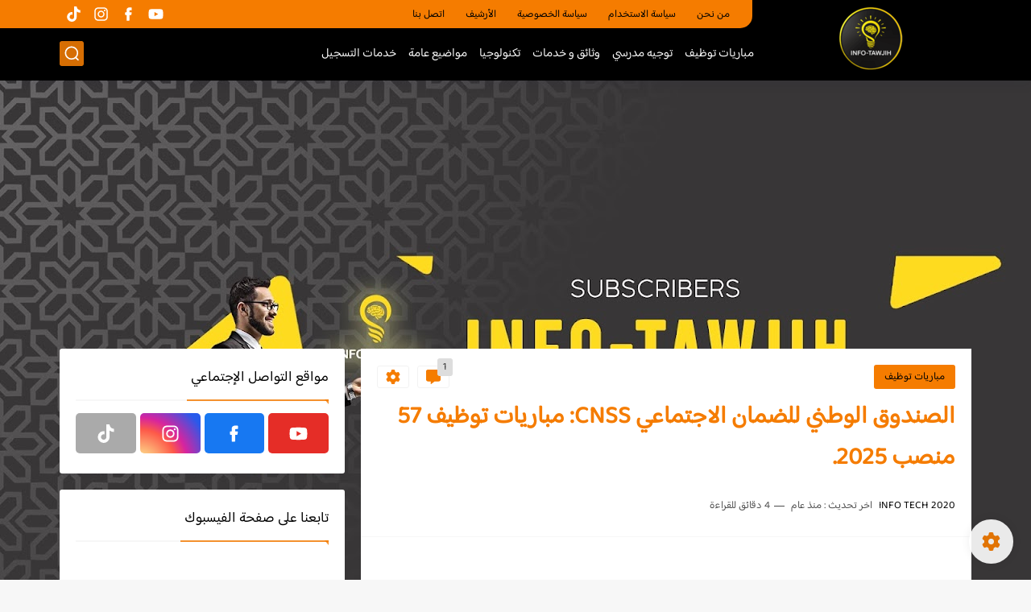

--- FILE ---
content_type: text/html; charset=utf-8
request_url: https://www.google.com/recaptcha/api2/aframe
body_size: 269
content:
<!DOCTYPE HTML><html><head><meta http-equiv="content-type" content="text/html; charset=UTF-8"></head><body><script nonce="L2hj677f6RQqzQKOV8NvLQ">/** Anti-fraud and anti-abuse applications only. See google.com/recaptcha */ try{var clients={'sodar':'https://pagead2.googlesyndication.com/pagead/sodar?'};window.addEventListener("message",function(a){try{if(a.source===window.parent){var b=JSON.parse(a.data);var c=clients[b['id']];if(c){var d=document.createElement('img');d.src=c+b['params']+'&rc='+(localStorage.getItem("rc::a")?sessionStorage.getItem("rc::b"):"");window.document.body.appendChild(d);sessionStorage.setItem("rc::e",parseInt(sessionStorage.getItem("rc::e")||0)+1);localStorage.setItem("rc::h",'1768772405895');}}}catch(b){}});window.parent.postMessage("_grecaptcha_ready", "*");}catch(b){}</script></body></html>

--- FILE ---
content_type: application/javascript; charset=utf-8
request_url: https://fundingchoicesmessages.google.com/f/AGSKWxUKYVLT1cZWMh_Qs4nOJRhwIUYIWg29KBeFQTxEGppCuNPVZamqYSn212rRuD8Q4BqYNotvqryXIBZ6xmzm4ioIBEissXlI0hooUwIx_q6Isq8AtGCoWTdpSvxOlCPwDu9vxNEwwMTV8ft1uLSzxm61RvIuN_z_BePzHAGzv1BbpQtCCIX1xWplq5uM/_.com/adv?/ad-letter.-gif-advert./ads/adp4./adbuddy.
body_size: -1289
content:
window['3c06c944-02d8-4af8-aab1-3a0be2c80e08'] = true;